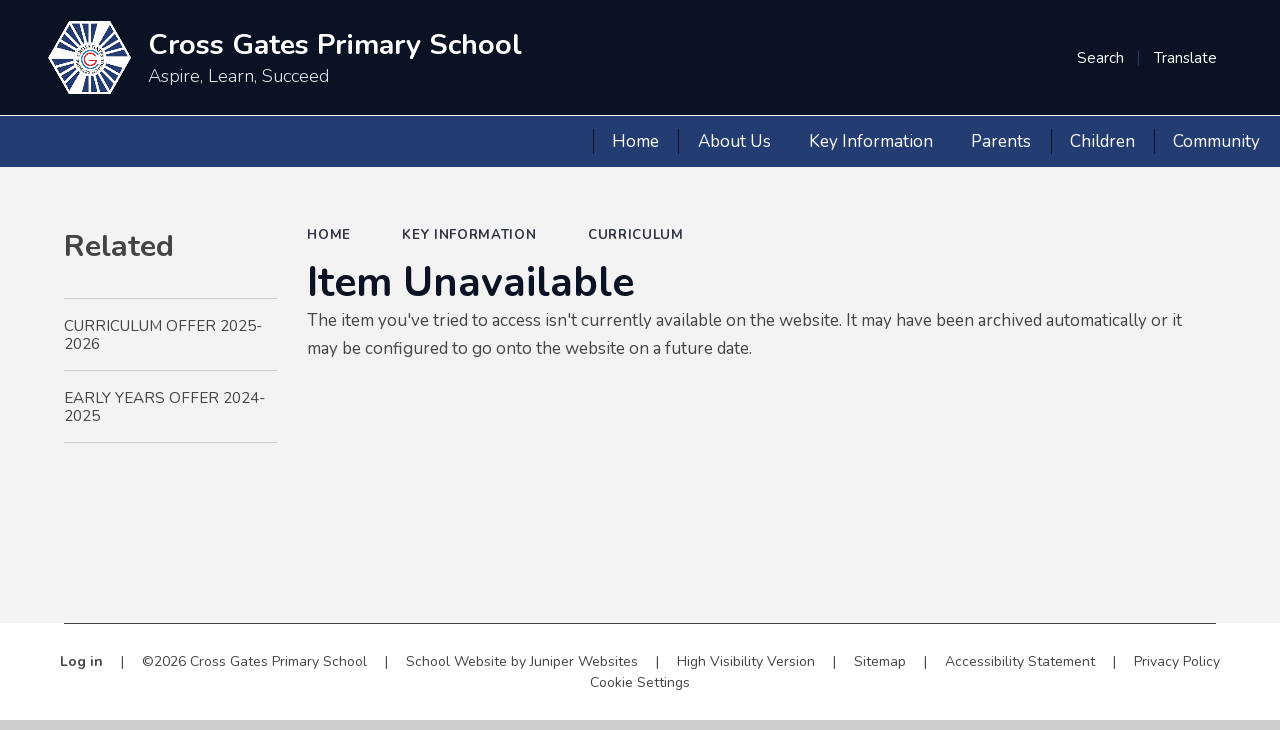

--- FILE ---
content_type: text/html
request_url: https://www.crossgatesprimary.co.uk/science-11/
body_size: 41505
content:

<!DOCTYPE html>
<!--[if IE 7]><html class="no-ios no-js lte-ie9 lte-ie8 lte-ie7" lang="en" xml:lang="en"><![endif]-->
<!--[if IE 8]><html class="no-ios no-js lte-ie9 lte-ie8"  lang="en" xml:lang="en"><![endif]-->
<!--[if IE 9]><html class="no-ios no-js lte-ie9"  lang="en" xml:lang="en"><![endif]-->
<!--[if !IE]><!--> <html class="no-ios no-js"  lang="en" xml:lang="en"><!--<![endif]-->
	<head>
		<meta http-equiv="X-UA-Compatible" content="IE=edge" />
		<meta http-equiv="content-type" content="text/html; charset=utf-8"/>
		
		<link rel="canonical" href="https://www.crossgatesprimary.co.uk/science-11">
		<script>window.FontAwesomeConfig = {showMissingIcons: false};</script><link rel="stylesheet" media="screen" href="https://cdn.juniperwebsites.co.uk/_includes/font-awesome/5.7.1/css/fa-web-font.css?cache=v4.6.56.3">
<script defer src="https://cdn.juniperwebsites.co.uk/_includes/font-awesome/5.7.1/js/fontawesome-all.min.js?cache=v4.6.56.3"></script>
<script defer src="https://cdn.juniperwebsites.co.uk/_includes/font-awesome/5.7.1/js/fa-v4-shims.min.js?cache=v4.6.56.3"></script>

		<title>Cross Gates Primary School - Item Unavailable</title>
		
		<style type="text/css">
			:root {
				
				--col-pri: rgb(34, 34, 34);
				
				--col-sec: rgb(136, 136, 136);
				
			}
		</style>
		
<!--[if IE]>
<script>
console = {log:function(){return;}};
</script>
<![endif]-->

<script>
	var boolItemEditDisabled;
	var boolLanguageMode, boolLanguageEditOriginal;
	var boolViewingConnect;
	var boolConnectDashboard;
	var displayRegions = [];
	var intNewFileCount = 0;
	strItemType = "page";
	strSubItemType = "page";

	var featureSupport = {
		tagging: false,
		eventTagging: false
	};
	var boolLoggedIn = false;
boolAdminMode = false;
	var boolSuperUser = false;
strCookieBarStyle = 'bar';
	intParentPageID = "239";
	intCurrentItemID = 241;
	var intCurrentCatID = "";
boolIsHomePage = false;
	boolItemEditDisabled = true;
	boolLanguageEditOriginal=true;
	strCurrentLanguage='en-gb';	strFileAttachmentsUploadLocation = 'bottom';	boolViewingConnect = false;	boolConnectDashboard = false;	var objEditorComponentList = {};

</script>

<script src="https://cdn.juniperwebsites.co.uk/admin/_includes/js/mutation_events.min.js?cache=v4.6.56.3"></script>
<script src="https://cdn.juniperwebsites.co.uk/admin/_includes/js/jquery/jquery.js?cache=v4.6.56.3"></script>
<script src="https://cdn.juniperwebsites.co.uk/admin/_includes/js/jquery/jquery.prefilter.js?cache=v4.6.56.3"></script>
<script src="https://cdn.juniperwebsites.co.uk/admin/_includes/js/jquery/jquery.query.js?cache=v4.6.56.3"></script>
<script src="https://cdn.juniperwebsites.co.uk/admin/_includes/js/jquery/js.cookie.js?cache=v4.6.56.3"></script>
<script src="/_includes/editor/template-javascript.asp?cache=260112"></script>
<script src="/admin/_includes/js/functions/minified/functions.login.new.asp?cache=260112"></script>

  <script>

  </script>
<link rel="stylesheet" media="screen" href="https://cdn.juniperwebsites.co.uk/admin/ps-migration/build_assets/css/contentstyle.css?cache=v4.6.56.3">
<link href="https://www.crossgatesprimary.co.uk/feeds/pages.asp?pid=241&lang=en" rel="alternate" type="application/rss+xml" title="Cross Gates Primary School - Science - Page Updates"><link href="https://www.crossgatesprimary.co.uk/feeds/comments.asp?title=Science&amp;item=page&amp;pid=241" rel="alternate" type="application/rss+xml" title="Cross Gates Primary School - Science - Page Comments"><link rel="stylesheet" media="screen" href="/_site/css/main.css?cache=sdfsdf">
<link rel="stylesheet" media="screen" href="/_site/css/content.css?cache=sdfsdf">


	<meta name="mobile-web-app-capable" content="yes">
	<meta name="apple-mobile-web-app-capable" content="yes">
	<meta name="viewport" content="width=device-width, initial-scale=1, minimum-scale=1, maximum-scale=1">
	<link rel="author" href="/humans.txt">
	<link rel="icon" href="/_site/data/files/images/logos/3C501BED9F4C6B97F8E1DC9061CC5180.png">
	<link rel="apple-touch-icon" href="/_site/data/files/images/logos/3C501BED9F4C6B97F8E1DC9061CC5180.png">
	<link rel="preconnect" href="https://fonts.googleapis.com">
	<link rel="preconnect" href="https://fonts.gstatic.com" crossorigin>
	<link href="https://fonts.googleapis.com/css2?family=Nunito:ital,wght@0,300;0,400;0,700;1,400;1,700&display=swap" rel="stylesheet"> 
	<link rel="stylesheet" href="/_site/css/print.css" type="text/css" media="print">

	<script>
	var html = document.querySelector('html'), strMobClass = 'no-mobile'
	html.classList.remove('no-ios')
	navigator.userAgent.match(/(Android|webOS|iPhone|iPad|Windows Phone)/g) && (strMobClass = 'mobile')
	html.classList.add( strMobClass )

	var strDefaultThumbnail = "/_site/data/files/images/logos/3C501BED9F4C6B97F8E1DC9061CC5180.png";
	</script>

	<style rel="stylesheet" type="text/css">
	:root {
		--pri: hsl(221, 53%, 29%);
		--sec: hsl(221, 53%, calc(29% - 20%));
		--ter: #ffffff;
	}
	</style><link rel="stylesheet" media="screen" href="https://cdn.juniperwebsites.co.uk/_includes/css/content-blocks.css?cache=v4.6.56.3">
<link rel="stylesheet" media="screen" href="/_includes/css/cookie-colour.asp?cache=260112">
<link rel="stylesheet" media="screen" href="https://cdn.juniperwebsites.co.uk/_includes/css/cookies.css?cache=v4.6.56.3">
<link rel="stylesheet" media="screen" href="https://cdn.juniperwebsites.co.uk/_includes/css/cookies.advanced.css?cache=v4.6.56.3">
<link rel="stylesheet" media="screen" href="https://cdn.juniperwebsites.co.uk/_includes/css/overlord.css?cache=v4.6.56.3">
<link rel="stylesheet" media="screen" href="https://cdn.juniperwebsites.co.uk/_includes/css/templates.css?cache=v4.6.56.3">
<link rel="stylesheet" media="screen" href="/_site/css/attachments.css?cache=260112">
<link rel="stylesheet" media="screen" href="/_site/css/templates.css?cache=260112">
<style>#print_me { display: none;}</style><script src="https://cdn.juniperwebsites.co.uk/admin/_includes/js/modernizr.js?cache=v4.6.56.3"></script>

        <meta property="og:site_name" content="Cross Gates Primary School" />
        <meta property="og:title" content="Item Unavailable" />
        <meta property="og:image" content="https://www.crossgatesprimary.co.uk/_site/images/design/thumbnail.jpg" />
        <meta property="og:type" content="website" />
        <meta property="twitter:card" content="summary" />
</head>


    <body>


<div id="print_me"></div>
<svg style="visibility: hidden; position: absolute;"><defs><symbol id="icon_plus" viewBox="0 0 16 16"><path d="M7 16V9H0V7h7V0h2v7h7v2H9v7Z"/></symbol></defs></svg><div class="mason mason--inner mason--type_page mason--customtype_default mason--noadmin mason--nosecure mason--layout--default">

	<section class="access">
		<a class="access__anchor" name="header"></a>
		<a class="access__link" href="#main">Skip to content &darr;</a>
	</section>

	

	<header class="header parent" id="header">

		<div class="header__main parent block-d center">
			<div class="upperbar parent block-d col-ter">
				
				<button class="upperbar__btn parent w700" data-toggle=".mason--menu" aria-label="Toggle mobile menu">
					<i class="fas fa-bars"></i>
					<span>Menu</span>
				</button>
				

				<div class="upperbar__toggles">
					<div class="upperbar__toggles__item searchbar">
						<button class="upperbar__toggles__item__btn searchbar__btn" data-toggle=".mason--searchbar" data-remove=".mason--translate" aria-label="Toggle search bar" aria-expanded="false" aria-controls="mainSiteSeatch">
							<i class="far fa-search"></i>
							<span>Search</span>
						</button>
						<div class="upperbar__toggles__item__main searchbar__main" id="mainSiteSeatch">
							<form method="post" action="/search/default.asp?pid=0">
								<input class="searchbar__main__input" type="text" name="searchValue" value="" title="Search the website" placeholder="Search site" />
								<button class="searchbar__main__submit" type="submit" name="Search" value="Search" aria-label="Submit search query">
									<i class="far fa-search"></i>
								</button>
							</form>
						</div>
					</div>
					<div class="upperbar__toggles__item translate">
						<button class="upperbar__toggles__item__btn translate__btn" aria-label="Toggle translation tool" data-toggle=".mason--translate" data-remove=".mason--searchbar" aria-expanded="false" aria-controls="mainSiteTranslate">
							<i class="far fa-globe-africa"></i>
							<span>Translate</span>
						</button>
						<div class="upperbar__toggles__item__main translate__main" id="mainSiteTranslate">
							<div class="translate__container" id="g_translate"></div><script src="//translate.google.com/translate_a/element.js?cb=googleTranslate"></script><script>function googleTranslate() {new google.translate.TranslateElement({pageLanguage: 'en',layout: google.translate.TranslateElement}, 'g_translate');}</script>
						</div>
					</div>
				</div>
			</div>

			
			<a class="header__main__logo" href="/">
			
				<img src="/_site/data/files/images/logos/3C501BED9F4C6B97F8E1DC9061CC5180.png" alt="Logo">
				
				<div>
					<h1 class="fs31">Cross Gates Primary School</h1>
					<p id="header__main__logo__motto">Aspire, Learn, Succeed</p>
				</div>
			
			</a>
			
			<div class="header__contact parent">
				<button class="header__contact__btn fs18 w700" aria-label="Toggle contact details">Get In Touch</button>
				<div class="header__contact__main parent block-l">
					<div class="ms-center">
						<ul class="contact list"><li><p><strong>Cross Gates Primary School</strong></p><p>Cross Gates Primary School&#x0D;
Poole Crescent&#x0D;
Leeds&#x0D;
LS15 7NB</p></li><li><p><strong>Telephone:</strong></p><p><a title="Call us" href="tel:01132645763">01132645763</a></p></li><li><p><strong>Email:</strong></p><p><a title="Email us" href="mailto:admin@crossgatesprimary.co.uk">admin@crossgatesprimary.co.uk</a></p></li></ul>
					</div>
				</div>
			</div>
			
			
		</div>

		<section class="menu menu--mob-l parent block-d">
			<span class="menu__bg"></span>
			<div class="menu__main">
				<nav class="menu__bar ms-center">
					<div class="menu__bar__header center">
						<p class="fs20"><strong>Website Menu</strong></p>
						<button class="menu__bar__header__btn" data-remove=".mason--menu" aria-label="Close mobile menu">
							<i class="fal fa-times"></i>
						</button>
					</div>
					<ul><li class="menu__bar__item menu__bar__item--page_1 menu__bar__item--subitems"><a class="a_block" id="menu__page_1" href="/"><span>Home</span></a><button class="menu__bar__item__button" data-tab=".menu__bar__item--page_1--expand" aria-label="Toggle the menu in this section"><i class="menu__bar__item__button__icon fa fa-angle-down"></i></button><ul class="menu__bar__item__sub"><li class="menu__bar__item menu__bar__item--url_1"><a class="a_block" id="menu__url_1" href="/calendar/?calid=3,1,2,4,5&amp;pid=1&amp;viewid=1"><span>Whole School Calendar</span></a><button class="menu__bar__item__button" data-tab=".menu__bar__item--url_1--expand" aria-label="Toggle the menu in this section"><i class="menu__bar__item__button__icon fa fa-angle-down"></i></button></li></ul></li><li class="menu__bar__item menu__bar__item--page_12 menu__bar__item--subitems"><a class="a_block" id="menu__page_12" href="/topic/about-us"><span>About Us</span></a><button class="menu__bar__item__button" data-tab=".menu__bar__item--page_12--expand" aria-label="Toggle the menu in this section"><i class="menu__bar__item__button__icon fa fa-angle-down"></i></button><ul class="menu__bar__item__sub"><li class="menu__bar__item menu__bar__item--page_13"><a class="a_block" id="menu__page_13" href="/welcome-from-the-headteacher"><span>Welcome from the Interim Headteacher</span></a><button class="menu__bar__item__button" data-tab=".menu__bar__item--page_13--expand" aria-label="Toggle the menu in this section"><i class="menu__bar__item__button__icon fa fa-angle-down"></i></button></li><li class="menu__bar__item menu__bar__item--page_14"><a class="a_block" id="menu__page_14" href="/whos-who"><span>Meet The Team</span></a><button class="menu__bar__item__button" data-tab=".menu__bar__item--page_14--expand" aria-label="Toggle the menu in this section"><i class="menu__bar__item__button__icon fa fa-angle-down"></i></button></li><li class="menu__bar__item menu__bar__item--page_15"><a class="a_block" id="menu__page_15" href="/vacancies"><span>Vacancies</span></a><button class="menu__bar__item__button" data-tab=".menu__bar__item--page_15--expand" aria-label="Toggle the menu in this section"><i class="menu__bar__item__button__icon fa fa-angle-down"></i></button></li><li class="menu__bar__item menu__bar__item--page_16"><a class="a_block" id="menu__page_16" href="/gallery-photos"><span>School Events</span></a><button class="menu__bar__item__button" data-tab=".menu__bar__item--page_16--expand" aria-label="Toggle the menu in this section"><i class="menu__bar__item__button__icon fa fa-angle-down"></i></button></li><li class="menu__bar__item menu__bar__item--page_17"><a class="a_block" id="menu__page_17" href="/contact-details"><span>Contact Details</span></a><button class="menu__bar__item__button" data-tab=".menu__bar__item--page_17--expand" aria-label="Toggle the menu in this section"><i class="menu__bar__item__button__icon fa fa-angle-down"></i></button></li><li class="menu__bar__item menu__bar__item--page_18"><a class="a_block" id="menu__page_18" href="/7rs-1"><span>7Rs</span></a><button class="menu__bar__item__button" data-tab=".menu__bar__item--page_18--expand" aria-label="Toggle the menu in this section"><i class="menu__bar__item__button__icon fa fa-angle-down"></i></button></li></ul></li><li class="menu__bar__item menu__bar__item--page_234 menu__bar__item--subitems menu__bar__item--selected"><a class="a_block" id="menu__page_234" href="/topic/key-information"><span>Key Information</span></a><button class="menu__bar__item__button" data-tab=".menu__bar__item--page_234--expand" aria-label="Toggle the menu in this section"><i class="menu__bar__item__button__icon fa fa-angle-down"></i></button><ul class="menu__bar__item__sub"><li class="menu__bar__item menu__bar__item--page_235"><a class="a_block" id="menu__page_235" href="/admissions"><span>Admissions</span></a><button class="menu__bar__item__button" data-tab=".menu__bar__item--page_235--expand" aria-label="Toggle the menu in this section"><i class="menu__bar__item__button__icon fa fa-angle-down"></i></button></li><li class="menu__bar__item menu__bar__item--page_236"><a class="a_block" id="menu__page_236" href="/british-values-smsc"><span>British Values &amp; SMSC</span></a><button class="menu__bar__item__button" data-tab=".menu__bar__item--page_236--expand" aria-label="Toggle the menu in this section"><i class="menu__bar__item__button__icon fa fa-angle-down"></i></button></li><li class="menu__bar__item menu__bar__item--page_238"><a class="a_block" id="menu__page_238" href="/cross-gates-primary-school-calendar-2024-2025"><span>Cross Gates Primary School Calendar 2025-2026</span></a><button class="menu__bar__item__button" data-tab=".menu__bar__item--page_238--expand" aria-label="Toggle the menu in this section"><i class="menu__bar__item__button__icon fa fa-angle-down"></i></button></li><li class="menu__bar__item menu__bar__item--page_239 menu__bar__item--selected"><a class="a_block" id="menu__page_239" href="/curriculum"><span>Curriculum</span></a><button class="menu__bar__item__button" data-tab=".menu__bar__item--page_239--expand" aria-label="Toggle the menu in this section"><i class="menu__bar__item__button__icon fa fa-angle-down"></i></button></li><li class="menu__bar__item menu__bar__item--page_244"><a class="a_block" id="menu__page_244" href="/ofsted"><span>Ofsted</span></a><button class="menu__bar__item__button" data-tab=".menu__bar__item--page_244--expand" aria-label="Toggle the menu in this section"><i class="menu__bar__item__button__icon fa fa-angle-down"></i></button></li><li class="menu__bar__item menu__bar__item--page_245"><a class="a_block" id="menu__page_245" href="/our-vision-and-values"><span>Our Vision and Values</span></a><button class="menu__bar__item__button" data-tab=".menu__bar__item--page_245--expand" aria-label="Toggle the menu in this section"><i class="menu__bar__item__button__icon fa fa-angle-down"></i></button></li><li class="menu__bar__item menu__bar__item--page_246"><a class="a_block" id="menu__page_246" href="/pe-and-sport-premium"><span>PE and Sport Premium</span></a><button class="menu__bar__item__button" data-tab=".menu__bar__item--page_246--expand" aria-label="Toggle the menu in this section"><i class="menu__bar__item__button__icon fa fa-angle-down"></i></button></li><li class="menu__bar__item menu__bar__item--page_247"><a class="a_block" id="menu__page_247" href="/performance-data"><span>Performance Data</span></a><button class="menu__bar__item__button" data-tab=".menu__bar__item--page_247--expand" aria-label="Toggle the menu in this section"><i class="menu__bar__item__button__icon fa fa-angle-down"></i></button></li><li class="menu__bar__item menu__bar__item--page_248"><a class="a_block" id="menu__page_248" href="/policies"><span>Policies</span></a><button class="menu__bar__item__button" data-tab=".menu__bar__item--page_248--expand" aria-label="Toggle the menu in this section"><i class="menu__bar__item__button__icon fa fa-angle-down"></i></button></li><li class="menu__bar__item menu__bar__item--page_249"><a class="a_block" id="menu__page_249" href="/pupil-premium"><span>Pupil Premium</span></a><button class="menu__bar__item__button" data-tab=".menu__bar__item--page_249--expand" aria-label="Toggle the menu in this section"><i class="menu__bar__item__button__icon fa fa-angle-down"></i></button></li><li class="menu__bar__item menu__bar__item--page_250"><a class="a_block" id="menu__page_250" href="/send"><span>SEND</span></a><button class="menu__bar__item__button" data-tab=".menu__bar__item--page_250--expand" aria-label="Toggle the menu in this section"><i class="menu__bar__item__button__icon fa fa-angle-down"></i></button></li></ul></li><li class="menu__bar__item menu__bar__item--page_251 menu__bar__item--subitems"><a class="a_block" id="menu__page_251" href="/topic/parents"><span>Parents</span></a><button class="menu__bar__item__button" data-tab=".menu__bar__item--page_251--expand" aria-label="Toggle the menu in this section"><i class="menu__bar__item__button__icon fa fa-angle-down"></i></button><ul class="menu__bar__item__sub"><li class="menu__bar__item menu__bar__item--page_252"><a class="a_block" id="menu__page_252" href="/2-year-old-nursery-first-steps"><span>2 Year Old Nursery- First Steps</span></a><button class="menu__bar__item__button" data-tab=".menu__bar__item--page_252--expand" aria-label="Toggle the menu in this section"><i class="menu__bar__item__button__icon fa fa-angle-down"></i></button></li><li class="menu__bar__item menu__bar__item--page_253"><a class="a_block" id="menu__page_253" href="/attendance"><span>Attendance</span></a><button class="menu__bar__item__button" data-tab=".menu__bar__item--page_253--expand" aria-label="Toggle the menu in this section"><i class="menu__bar__item__button__icon fa fa-angle-down"></i></button></li><li class="menu__bar__item menu__bar__item--page_254"><a class="a_block" id="menu__page_254" href="/the-lodge-wrap-around-care"><span>The Lodge (Wrap around care)</span></a><button class="menu__bar__item__button" data-tab=".menu__bar__item--page_254--expand" aria-label="Toggle the menu in this section"><i class="menu__bar__item__button__icon fa fa-angle-down"></i></button></li><li class="menu__bar__item menu__bar__item--page_255"><a class="a_block" id="menu__page_255" href="/early-reading-phonics"><span>Early Reading &amp; Phonics</span></a><button class="menu__bar__item__button" data-tab=".menu__bar__item--page_255--expand" aria-label="Toggle the menu in this section"><i class="menu__bar__item__button__icon fa fa-angle-down"></i></button></li><li class="menu__bar__item menu__bar__item--page_257"><a class="a_block" id="menu__page_257" href="/early-years-foundation-stage"><span>Early Years Foundation Stage</span></a><button class="menu__bar__item__button" data-tab=".menu__bar__item--page_257--expand" aria-label="Toggle the menu in this section"><i class="menu__bar__item__button__icon fa fa-angle-down"></i></button></li><li class="menu__bar__item menu__bar__item--page_258"><a class="a_block" id="menu__page_258" href="/gdpr-protecting-your-data"><span>GDPR Protecting your Data</span></a><button class="menu__bar__item__button" data-tab=".menu__bar__item--page_258--expand" aria-label="Toggle the menu in this section"><i class="menu__bar__item__button__icon fa fa-angle-down"></i></button></li><li class="menu__bar__item menu__bar__item--page_259"><a class="a_block" id="menu__page_259" href="/lunch-menu-and-information"><span>Lunch Menu and Information</span></a><button class="menu__bar__item__button" data-tab=".menu__bar__item--page_259--expand" aria-label="Toggle the menu in this section"><i class="menu__bar__item__button__icon fa fa-angle-down"></i></button></li><li class="menu__bar__item menu__bar__item--page_260"><a class="a_block" id="menu__page_260" href="/opening-times"><span>Opening Times</span></a><button class="menu__bar__item__button" data-tab=".menu__bar__item--page_260--expand" aria-label="Toggle the menu in this section"><i class="menu__bar__item__button__icon fa fa-angle-down"></i></button></li><li class="menu__bar__item menu__bar__item--page_261"><a class="a_block" id="menu__page_261" href="/reach-more-parents"><span>Reach More Parents</span></a><button class="menu__bar__item__button" data-tab=".menu__bar__item--page_261--expand" aria-label="Toggle the menu in this section"><i class="menu__bar__item__button__icon fa fa-angle-down"></i></button></li><li class="menu__bar__item menu__bar__item--page_262"><a class="a_block" id="menu__page_262" href="/safeguarding-and-child-protection"><span>Safeguarding and Child Protection</span></a><button class="menu__bar__item__button" data-tab=".menu__bar__item--page_262--expand" aria-label="Toggle the menu in this section"><i class="menu__bar__item__button__icon fa fa-angle-down"></i></button></li><li class="menu__bar__item menu__bar__item--page_263"><a class="a_block" id="menu__page_263" href="/uniform-information"><span>Uniform Information</span></a><button class="menu__bar__item__button" data-tab=".menu__bar__item--page_263--expand" aria-label="Toggle the menu in this section"><i class="menu__bar__item__button__icon fa fa-angle-down"></i></button></li><li class="menu__bar__item menu__bar__item--page_264"><a class="a_block" id="menu__page_264" href="/virtual-library"><span>Virtual Library</span></a><button class="menu__bar__item__button" data-tab=".menu__bar__item--page_264--expand" aria-label="Toggle the menu in this section"><i class="menu__bar__item__button__icon fa fa-angle-down"></i></button></li></ul></li><li class="menu__bar__item menu__bar__item--page_19 menu__bar__item--subitems"><a class="a_block" id="menu__page_19" href="/topic/children"><span>Children</span></a><button class="menu__bar__item__button" data-tab=".menu__bar__item--page_19--expand" aria-label="Toggle the menu in this section"><i class="menu__bar__item__button__icon fa fa-angle-down"></i></button><ul class="menu__bar__item__sub"><li class="menu__bar__item menu__bar__item--page_20"><a class="a_block" id="menu__page_20" href="/class-pages-1"><span>Class Pages</span></a><button class="menu__bar__item__button" data-tab=".menu__bar__item--page_20--expand" aria-label="Toggle the menu in this section"><i class="menu__bar__item__button__icon fa fa-angle-down"></i></button></li><li class="menu__bar__item menu__bar__item--page_212"><a class="a_block" id="menu__page_212" href="/eco-warrior-council"><span>ECO Warrior Council</span></a><button class="menu__bar__item__button" data-tab=".menu__bar__item--page_212--expand" aria-label="Toggle the menu in this section"><i class="menu__bar__item__button__icon fa fa-angle-down"></i></button></li><li class="menu__bar__item menu__bar__item--page_213"><a class="a_block" id="menu__page_213" href="/esafety"><span>Online Safety</span></a><button class="menu__bar__item__button" data-tab=".menu__bar__item--page_213--expand" aria-label="Toggle the menu in this section"><i class="menu__bar__item__button__icon fa fa-angle-down"></i></button></li><li class="menu__bar__item menu__bar__item--page_214"><a class="a_block" id="menu__page_214" href="/extra-curricular-clubs"><span>Extra Curricular Clubs</span></a><button class="menu__bar__item__button" data-tab=".menu__bar__item--page_214--expand" aria-label="Toggle the menu in this section"><i class="menu__bar__item__button__icon fa fa-angle-down"></i></button></li><li class="menu__bar__item menu__bar__item--page_215"><a class="a_block" id="menu__page_215" href="/school-council"><span>School Council</span></a><button class="menu__bar__item__button" data-tab=".menu__bar__item--page_215--expand" aria-label="Toggle the menu in this section"><i class="menu__bar__item__button__icon fa fa-angle-down"></i></button></li><li class="menu__bar__item menu__bar__item--page_216"><a class="a_block" id="menu__page_216" href="/singing-at-cross-gates"><span>Singing at Cross Gates</span></a><button class="menu__bar__item__button" data-tab=".menu__bar__item--page_216--expand" aria-label="Toggle the menu in this section"><i class="menu__bar__item__button__icon fa fa-angle-down"></i></button></li><li class="menu__bar__item menu__bar__item--page_217"><a class="a_block" id="menu__page_217" href="/world-book-day-celebrations"><span>World Book Day Celebrations</span></a><button class="menu__bar__item__button" data-tab=".menu__bar__item--page_217--expand" aria-label="Toggle the menu in this section"><i class="menu__bar__item__button__icon fa fa-angle-down"></i></button></li></ul></li><li class="menu__bar__item menu__bar__item--page_218 menu__bar__item--subitems"><a class="a_block" id="menu__page_218" href="/topic/community"><span>Community</span></a><button class="menu__bar__item__button" data-tab=".menu__bar__item--page_218--expand" aria-label="Toggle the menu in this section"><i class="menu__bar__item__button__icon fa fa-angle-down"></i></button><ul class="menu__bar__item__sub"><li class="menu__bar__item menu__bar__item--page_221"><a class="a_block" id="menu__page_221" href="/governors-1"><span>Governors</span></a><button class="menu__bar__item__button" data-tab=".menu__bar__item--page_221--expand" aria-label="Toggle the menu in this section"><i class="menu__bar__item__button__icon fa fa-angle-down"></i></button></li><li class="menu__bar__item menu__bar__item--page_220"><a class="a_block" id="menu__page_220" href="/friends-of-cross-gates-fox"><span>Friends of Cross Gates (FOX)</span></a><button class="menu__bar__item__button" data-tab=".menu__bar__item--page_220--expand" aria-label="Toggle the menu in this section"><i class="menu__bar__item__button__icon fa fa-angle-down"></i></button></li><li class="menu__bar__item menu__bar__item--page_350"><a class="a_block" id="menu__page_350" href="/page/?title=%26%238203%3BThe+Nest+%26%238203%3B&amp;pid=350"><span>&#8203;The Nest &#8203;</span></a><button class="menu__bar__item__button" data-tab=".menu__bar__item--page_350--expand" aria-label="Toggle the menu in this section"><i class="menu__bar__item__button__icon fa fa-angle-down"></i></button></li><li class="menu__bar__item menu__bar__item--page_231"><a class="a_block" id="menu__page_231" href="/leeds-east-primary-partnership"><span>Leeds East Primary Partnership</span></a><button class="menu__bar__item__button" data-tab=".menu__bar__item--page_231--expand" aria-label="Toggle the menu in this section"><i class="menu__bar__item__button__icon fa fa-angle-down"></i></button></li><li class="menu__bar__item menu__bar__item--page_349"><a class="a_block" id="menu__page_349" href="/page/?title=Leeds+Learning+Alliance&amp;pid=349"><span>Leeds Learning Alliance</span></a><button class="menu__bar__item__button" data-tab=".menu__bar__item--page_349--expand" aria-label="Toggle the menu in this section"><i class="menu__bar__item__button__icon fa fa-angle-down"></i></button></li><li class="menu__bar__item menu__bar__item--page_219"><a class="a_block" id="menu__page_219" href="/exceed-teaching-school-hub"><span>EXCEED Teaching School Hub</span></a><button class="menu__bar__item__button" data-tab=".menu__bar__item--page_219--expand" aria-label="Toggle the menu in this section"><i class="menu__bar__item__button__icon fa fa-angle-down"></i></button></li><li class="menu__bar__item menu__bar__item--page_233"><a class="a_block" id="menu__page_233" href="/useful-links-1"><span>Useful Links</span></a><button class="menu__bar__item__button" data-tab=".menu__bar__item--page_233--expand" aria-label="Toggle the menu in this section"><i class="menu__bar__item__button__icon fa fa-angle-down"></i></button></li></ul></li></ul>
				</nav>
			</div>
		</section>
	</header>

	
		<main class="main parent block-l" id="main">
			<div class="main__center ms-center">

				<div class="content content--page">
					<a class="content__anchor" name="content"></a>
					<ul class="content__path"><li class="content__path__item content__path__item--page_1"><span class="content__path__item__sep"><i class="fas fa-arrow-right"></i></span><a class="content__path__item__link" id="path__page_1" href="/">Home</a></li><li class="content__path__item content__path__item--page_234 content__path__item--selected"><span class="content__path__item__sep"><i class="fas fa-arrow-right"></i></span><a class="content__path__item__link" id="path__page_234" href="/topic/key-information">Key Information</a></li><li class="content__path__item content__path__item--page_239 content__path__item--selected"><span class="content__path__item__sep"><i class="fas fa-arrow-right"></i></span><a class="content__path__item__link" id="path__page_239" href="/curriculum">Curriculum</a></li></ul><h1 class="content__title" id="itemTitle">Item Unavailable</h1>
					<div class="content__region" >The item you've tried to access isn't currently available on the website. It may have been archived automatically or it may be configured to go onto the website on a future date.				</div>
				
			</div>

			
				<aside class="sidebar">
					<nav class="subnav parent">
						<a class="subnav__anchor" name="subnav"></a>
						<header class="subnav__header parent">
							<h3 class="subnav__header__title fs32 col-scc">Related</h3>
						</header>
						<div class="subnav__main parent">
							<ul class="subnav__list"><li class="subnav__list__item subnav__list__item--page_240"><a class="a_block" id="subnav__page_240" href="/curriculum-offer-2024-2025"><span>CURRICULUM OFFER 2025-2026</span></a></li><li class="subnav__list__item subnav__list__item--page_243"><a class="a_block" id="subnav__page_243" href="/early-years-offer-2024-2025"><span>EARLY YEARS OFFER 2024-2025</span></a></li></ul>
						</div>
					</nav>
				</aside>
			
		</div>

	</main>
	

	<footer class="footer parent block-l center">
		
		<div class="footer__legal parent">
			<p>
				<span><a class="footer__legal__admin" href="/admin"><strong>Log in</strong></a> <span class="footer__sep">|</span></span>
				<span>&copy;2026 Cross Gates Primary School <span class="footer__sep">|</span></span>
				<span>School Website by <a rel="nofollow" target="_blank" href="https://junipereducation.org/school-websites/"> Juniper Websites</a> <span class="footer__sep">|</span></span>
				<span><a href="https://www.crossgatesprimary.co.uk/accessibility.asp?level=high-vis&amp;item=page_241" title="This link will display the current page in high visibility mode, suitable for screen reader software">High Visibility Version</a> <span class="footer__sep">|</span></span>
				<span><a href="/sitemap/?pid=0">Sitemap</a> <span class="footer__sep">|</span></span>
				<span><a href="https://www.crossgatesprimary.co.uk/accessibility-statement/">Accessibility Statement</a> <span class="footer__sep">|</span></span>
				<span><a href="/privacy-cookies/">Privacy Policy</a></span>
				<span><a href="#" id="cookie_settings" role="button" title="Cookie Settings" aria-label="Cookie Settings">Cookie Settings</a>
<script>
	$(document).ready(function() {
		$('#cookie_settings').on('click', function(event) { 
			event.preventDefault();
			$('.cookie_information__icon').trigger('click');
		});
	}); 
</script></span>
			</p>
		</div>
	</footer>

	<a class="scrollup f_ucase" href="#header">
		<i class="far fa-angle-up"></i>
		<span>Top</span>
	</a>


</div>
<script src="/_site/js/modernizr-custom.min.js?cache=sdfsdf"></script>
<script src="/_site/js/ecocycle.v2.min.js?cache=sdfsdf"></script>
<script src="/_site/js/scripts.min.js?cache=sdfsdf"></script>

	<script>
	(function() {
		
			noAdmin();
		
	})();
	</script>
<script src="https://cdn.juniperwebsites.co.uk/admin/_includes/js/functions/minified/functions.dialog.js?cache=v4.6.56.3"></script>
<div class="cookie_information cookie_information--bar cookie_information--bottom cookie_information--left cookie_information--active"> <div class="cookie_information__icon_container "> <div class="cookie_information__icon " role="button" title="Cookie Settings" aria-label="Toggle Cookie Settings"><i class="fa fa-exclamation" aria-hidden="true"></i></div> <div class="cookie_information__hex "></div> </div> <div class="cookie_information__inner"> <div class="cookie_information__hex cookie_information__hex--large"></div> <div class="cookie_information__info"> <p class="cookie_information_heading">Cookie Policy</p> <article>This site uses cookies to store information on your computer. <a href="/privacy-cookies" title="See cookie policy">Click here for more information</a><div class="cookie_information__buttons"><button class="cookie_information__button " data-type="allow" title="Allow" aria-label="Allow">Allow</button><button class="cookie_information__button " data-type="settings" title="Cookie Settings" aria-label="Cookie Settings">Cookie Settings</button></div></article> </div> <button class="cookie_information__close" title="Close" aria-label="Close"> <i class="fa fa-times" aria-hidden="true"></i> </button> </div></div>

<script>
    var strDialogTitle = 'Cookie Settings',
        strDialogSaveButton = 'Save',
        strDialogRevokeButton = 'Revoke';

    $(document).ready(function(){
        $('.cookie_information__icon, .cookie_information__close').on('click', function() {
            $('.cookie_information').toggleClass('cookie_information--active');
        });

        if ($.cookie.allowed()) {
            $('.cookie_information__icon_container').addClass('cookie_information__icon_container--hidden');
            $('.cookie_information').removeClass('cookie_information--active');
        }

        $(document).on('click', '.cookie_information__button', function() {
            var strType = $(this).data('type');
            if (strType === 'settings') {
                openCookieSettings();
            } else {
                saveCookiePreferences(strType, '');
            }
        });
        if (!$('.cookie_ui').length) {
            $('body').append($('<div>', {
                class: 'cookie_ui'
            }));
        }

        var openCookieSettings = function() {
            $('body').e4eDialog({
                diagTitle: strDialogTitle,
                contentClass: 'clublist--add',
                width: '500px',
                height: '90%',
                source: '/privacy-cookies/cookie-popup.asp',
                bind: false,
                appendTo: '.cookie_ui',
                buttons: [{
                    id: 'primary',
                    label: strDialogSaveButton,
                    fn: function() {
                        var arrAllowedItems = [];
                        var strType = 'allow';
                        arrAllowedItems.push('core');
                        if ($('#cookie--targeting').is(':checked')) arrAllowedItems.push('targeting');
                        if ($('#cookie--functional').is(':checked')) arrAllowedItems.push('functional');
                        if ($('#cookie--performance').is(':checked')) arrAllowedItems.push('performance');
                        if (!arrAllowedItems.length) strType = 'deny';
                        if (!arrAllowedItems.length === 4) arrAllowedItems = 'all';
                        saveCookiePreferences(strType, arrAllowedItems.join(','));
                        this.close();
                    }
                }, {
                    id: 'close',
                    
                    label: strDialogRevokeButton,
                    
                    fn: function() {
                        saveCookiePreferences('deny', '');
                        this.close();
                    }
                }]
            });
        }
        var saveCookiePreferences = function(strType, strCSVAllowedItems) {
            if (!strType) return;
            if (!strCSVAllowedItems) strCSVAllowedItems = 'all';
            $.ajax({
                'url': '/privacy-cookies/json.asp?action=updateUserPreferances',
                data: {
                    preference: strType,
                    allowItems: strCSVAllowedItems === 'all' ? '' : strCSVAllowedItems
                },
                success: function(data) {
                    var arrCSVAllowedItems = strCSVAllowedItems.split(',');
                    if (data) {
                        if ('allow' === strType && (strCSVAllowedItems === 'all' || (strCSVAllowedItems.indexOf('core') > -1 && strCSVAllowedItems.indexOf('targeting') > -1) && strCSVAllowedItems.indexOf('functional') > -1 && strCSVAllowedItems.indexOf('performance') > -1)) {
                            if ($(document).find('.no__cookies').length > 0) {
                                $(document).find('.no__cookies').each(function() {
                                    if ($(this).data('replacement')) {
                                        var replacement = $(this).data('replacement')
                                        $(this).replaceWith(replacement);
                                    } else {
                                        window.location.reload();
                                    }
                                });
                            }
                            $('.cookie_information__icon_container').addClass('cookie_information__icon_container--hidden');
                            $('.cookie_information').removeClass('cookie_information--active');
                            $('.cookie_information__info').find('article').replaceWith(data);
                        } else {
                            $('.cookie_information__info').find('article').replaceWith(data);
                            if(strType === 'dontSave' || strType === 'save') {
                                $('.cookie_information').removeClass('cookie_information--active');
                            } else if(strType === 'deny') {
                                $('.cookie_information').addClass('cookie_information--active');
                            } else {
                                $('.cookie_information').removeClass('cookie_information--active');
                            }
                        }
                    }
                }
            });
        }
    });
</script><script src="/_includes/js/mason.min.js?cache=sdfsdf"></script>
<script>
var loadedJS = {"https://cdn.juniperwebsites.co.uk/_includes/font-awesome/5.7.1/js/fontawesome-all.min.js": true,"https://cdn.juniperwebsites.co.uk/_includes/font-awesome/5.7.1/js/fa-v4-shims.min.js": true,"https://cdn.juniperwebsites.co.uk/admin/_includes/js/mutation_events.min.js": true,"https://cdn.juniperwebsites.co.uk/admin/_includes/js/jquery/jquery.js": true,"https://cdn.juniperwebsites.co.uk/admin/_includes/js/jquery/jquery.prefilter.js": true,"https://cdn.juniperwebsites.co.uk/admin/_includes/js/jquery/jquery.query.js": true,"https://cdn.juniperwebsites.co.uk/admin/_includes/js/jquery/js.cookie.js": true,"/_includes/editor/template-javascript.asp": true,"/admin/_includes/js/functions/minified/functions.login.new.asp": true,"https://cdn.juniperwebsites.co.uk/admin/_includes/js/modernizr.js": true,"/_site/js/modernizr-custom.min.js": true,"/_site/js/ecocycle.v2.min.js": true,"/_site/js/scripts.min.js": true,"https://cdn.juniperwebsites.co.uk/admin/_includes/js/functions/minified/functions.dialog.js": true,"/_includes/js/mason.min.js": true};
var loadedCSS = {"https://cdn.juniperwebsites.co.uk/_includes/font-awesome/5.7.1/css/fa-web-font.css": true,"https://cdn.juniperwebsites.co.uk/admin/ps-migration/build_assets/css/contentstyle.css": true,"/_site/css/main.css": true,"/_site/css/content.css": true,"https://cdn.juniperwebsites.co.uk/_includes/css/content-blocks.css": true,"/_includes/css/cookie-colour.asp": true,"https://cdn.juniperwebsites.co.uk/_includes/css/cookies.css": true,"https://cdn.juniperwebsites.co.uk/_includes/css/cookies.advanced.css": true,"https://cdn.juniperwebsites.co.uk/_includes/css/overlord.css": true,"https://cdn.juniperwebsites.co.uk/_includes/css/templates.css": true,"/_site/css/attachments.css": true,"/_site/css/templates.css": true};
</script>


</body>
</html>

--- FILE ---
content_type: text/css
request_url: https://www.crossgatesprimary.co.uk/_site/css/templates.css?cache=260112
body_size: 15342
content:
.btn:before,blockquote:before{position:absolute;top:0;right:0;bottom:0;left:0}.template:after,.template:before{content:"";display:table}.template:after{clear:both}.template__columns{margin:0 -1em}.template__columns__span{width:100%;float:left;padding:0 1em}.mason--admin .template__columns__span{cursor:text;-webkit-user-select:auto;-moz-user-select:auto;-ms-user-select:auto;user-select:auto;position:relative;border:3px solid #745B99;border-top-width:0px}.mason--admin .template__columns__span:before{content:'Column';position:absolute;top:0;right:0;background:#745B99;text-transform:none;font-size:12px;color:#FFF;padding:6px 10px;line-height:1.5em;z-index:2}.mason--admin .template__columns__span:first-child{border-top-width:3px}.mason--admin .template__columns__span:first-child:before{content:'Column 1'}.mason--admin .template__columns__span:nth-child(2):before{content:'Column 2'}.mason--admin .template__columns__span:nth-child(3):before{content:'Column 3'}@media (min-width:769px){.template__columns__span--1{width:8.33333%}.template__columns__span--2{width:16.66667%}.template__columns__span--3{width:25%}.template__columns__span--4{width:33.33333%}.template__columns__span--5{width:41.66667%}.template__columns__span--6{width:50%}.template__columns__span--7{width:58.33333%}.template__columns__span--8{width:66.66667%}.template__columns__span--9{width:75%}.template__columns__span--10{width:83.33333%}.template__columns__span--11{width:91.66667%}.template__columns__span--12{width:100%}.mason--admin .template__columns__span{border-top-width:3px;border-left-width:0px}.mason--admin .template__columns__span:first-child{border-left-width:3px}}.template--accordion h2.template--accordion__title{padding:.5em 4rem .5em 1.5rem;border:1px solid #505050;margin-bottom:0.25em;font-size:1.125em;position:relative;background:#505050;cursor:pointer;-webkit-user-select:none;-moz-user-select:none;-ms-user-select:none;user-select:none;color:#FFFFFF;-webkit-transition:background 350ms, color 350ms;-o-transition:background 350ms, color 350ms;transition:background 350ms, color 350ms}.template--accordion h2.template--accordion__title:after{content:'';position:absolute;right:1.5rem;top:50%;margin-top:-3px;border-top:6px solid #FFFFFF;border-left:6px solid transparent;border-right:6px solid transparent;-webkit-transform:rotate(0deg);-ms-transform:rotate(0deg);transform:rotate(0deg);-webkit-transition:-webkit-transform 350ms;transition:-webkit-transform 350ms;-o-transition:transform 350ms;transition:transform 350ms;transition:transform 350ms, -webkit-transform 350ms}.template--accordion div.template--accordion__container{display:none;padding:1px 1.5rem;line-height:1.5em;background-color:#f2f2f2}.template--accordion.active>h2.template--accordion__title{background:#434343;color:#f2f2f2}.template--accordion.active>h2.template--accordion__title:after{-webkit-transform:rotate(180deg);-ms-transform:rotate(180deg);transform:rotate(180deg)}.no-js .template--accordion h2.template--accordion__title:after{display:none}.no-js .template--accordion div.template--accordion__container{display:block}.mason--admin .template--accordion div.template--accordion__container,.mason--admin .template--accordion h2.template--accordion__title{cursor:text;-webkit-user-select:auto;-moz-user-select:auto;-ms-user-select:auto;user-select:auto;position:relative;border:3px solid #745B99}.mason--admin .template--accordion div.template--accordion__container:before,.mason--admin .template--accordion h2.template--accordion__title:before{position:absolute;top:0;right:0;background:#745B99;text-transform:none;font-size:12px;color:#FFF;padding:6px 10px;line-height:1.5em;z-index:2}.mason--admin .template--accordion h2.template--accordion__title:before{content:'Accordion Title'}.mason--admin .template--accordion div.template--accordion__container{display:block}.mason--admin .template--accordion div.template--accordion__container:before{content:'Accordion Content'}blockquote p:first-child{font-size:1.5em}.template--accordion h2.template--accordion__title{font-weight:700}.btn{display:inline-block;vertical-align:bottom;color:inherit!important;border-radius:1.25rem;border:none;font-size:14px;line-height:1.2;padding:.75em 1.5em;position:relative;overflow:hidden;text-align:center;width:100%;z-index:0}.btn:before{content:'';z-index:-1;opacity:0;background:rgba(0, 0, 0, 0.07)}.btn:before,blockquote:before{position:absolute;margin:auto}@supports (inset:0){.btn:before,blockquote:before{inset:0}}@supports not (inset:0){.btn:before,blockquote:before{top:0;right:0;bottom:0;left:0}}@media (-ms-high-contrast:active),(-ms-high-contrast:none){.btn:before,blockquote:before{top:0;right:0;bottom:0;left:0}}.template--accordion__icon{display:-webkit-box;display:-ms-flexbox;display:flex;-webkit-box-align:center;-ms-flex-align:center;align-items:center;-webkit-box-pack:center;-ms-flex-pack:center;justify-content:center}.btn{-webkit-transition:color 0.15s ease, fill 0.15s ease, background 0.15s ease, border-color 0.15s ease, -webkit-box-shadow 0.15s ease;transition:color 0.15s ease, fill 0.15s ease, background 0.15s ease, border-color 0.15s ease, -webkit-box-shadow 0.15s ease;-o-transition:color 0.15s ease, fill 0.15s ease, background 0.15s ease, border-color 0.15s ease, box-shadow 0.15s ease;transition:color 0.15s ease, fill 0.15s ease, background 0.15s ease, border-color 0.15s ease, box-shadow 0.15s ease;transition:color 0.15s ease, fill 0.15s ease, background 0.15s ease, border-color 0.15s ease, box-shadow 0.15s ease, -webkit-box-shadow 0.15s ease}.btn:before{-webkit-transition:opacity 0.3s ease, visibility 0.3s ease, -webkit-transform 0.3s ease, -webkit-clip-path 0.3s ease;transition:opacity 0.3s ease, visibility 0.3s ease, -webkit-transform 0.3s ease, -webkit-clip-path 0.3s ease;-o-transition:transform 0.3s ease, opacity 0.3s ease, visibility 0.3s ease, clip-path 0.3s ease;transition:transform 0.3s ease, opacity 0.3s ease, visibility 0.3s ease, clip-path 0.3s ease;transition:transform 0.3s ease, opacity 0.3s ease, visibility 0.3s ease, clip-path 0.3s ease, -webkit-transform 0.3s ease, -webkit-clip-path 0.3s ease}.content__attention,.table__container table thead th{background:var(--sec);color:#FFF;fill:#FFF}.btn{background-color:var(--ter)}.content__template{width:100%;position:relative;margin-bottom:1.5em}.content__template:after,.content__template:before{content:"";display:table}.content__template:after{clear:both}.template--accordion{margin-bottom:8px}.template--accordion h2.template--accordion__title{font-size:1.29412em;font-size:clamp(1.05882em, 2vw, 1.29412em);position:relative;z-index:0;color:#FFF;background:var(--pri);border:none;margin:0;padding:.9415em 4rem .9415em 2.25rem;-webkit-box-shadow:0 16px 24px rgba(0, 0, 0, 0.1);box-shadow:0 16px 24px rgba(0, 0, 0, 0.1);-webkit-transition:background .4s ease-in-out, -webkit-box-shadow .4s ease-in-out;transition:background .4s ease-in-out, -webkit-box-shadow .4s ease-in-out;-o-transition:background .4s ease-in-out, box-shadow .4s ease-in-out;transition:background .4s ease-in-out, box-shadow .4s ease-in-out;transition:background .4s ease-in-out, box-shadow .4s ease-in-out, -webkit-box-shadow .4s ease-in-out}.template--accordion h2.template--accordion__title:after{display:none}.template--accordion__icon{width:2.18182em;height:2.18182em;border-radius:5px;background:rgba(255, 255, 255, 0.65);color:#000;position:absolute;top:0;bottom:0;right:0.54545em;margin:auto}.template--accordion__icon svg{font-size:0.72727em;-webkit-transition:-webkit-transform .4s ease-in-out;transition:-webkit-transform .4s ease-in-out;-o-transition:transform .4s ease-in-out;transition:transform .4s ease-in-out;transition:transform .4s ease-in-out, -webkit-transform .4s ease-in-out}.template--accordion div.template--accordion__container{background:transparent;padding:1em 7%}.template--accordion.active h2.template--accordion__title{color:#FFF;background:var(--pri);-webkit-box-shadow:0 0 0 rgba(0, 0, 0, 0);box-shadow:0 0 0 rgba(0, 0, 0, 0)}.template--accordion.active .template--accordion__icon svg{-webkit-transform:rotate(135deg);-ms-transform:rotate(135deg);transform:rotate(135deg)}.table__container{display:block;max-width:100%;overflow:hidden;overflow-x:auto}.table__container table thead tr{border:1px solid var(--sec)}.table__container table thead th{border-left:var(--sec)}.table__container table thead th a{color:inherit!important}.table__container table tbody{border:1px solid #cbcbcb}.table__container table tbody td{border:1px solid #cbcbcb}blockquote{font-size:0.8em;position:relative;text-align:center;max-width:800px;padding:3em 7%;margin:3em auto;color:#FFF;z-index:0;background:var(--pri)}@media (min-width:415px){blockquote{font-size:0.85em}}@media (min-width:769px){blockquote{font-size:0.9em}}@media (min-width:1025px){blockquote{font-size:0.95em}}@media (min-width:1301px){blockquote{font-size:1em}}blockquote:before{content:'';background:rgba(0, 0, 0, 0.2);z-index:-1}blockquote p{margin:0}blockquote p:first-child{line-height:1.33333}blockquote p:first-child:after,blockquote p:first-child:before{position:relative;content:"\201C"}blockquote p:first-child:after{content:"\201D"}blockquote p:last-child:not(:first-child){margin-top:3.25em;font-size:14px;font-weight:700;color:rgba(255, 255, 255, 0.85);text-transform:uppercase;letter-spacing:0.05em}.content__attention{position:relative;padding:.5em 1.5em .5em 4.5em}.content__attention:after{position:absolute;content:'';top:50%;left:0.75em;-webkit-transform:translateY(-50%);-ms-transform:translateY(-50%);transform:translateY(-50%);content:'\f06a';font-size:2em;font-family:fontAwesome}.content__attention a{color:rgba(255, 255, 255, 0.5)!important}.mason--admin .template__module{position:relative;border:3px solid #EF5B25}.mason--admin .template__module:after{font-size:12px;position:absolute;top:0;right:0;line-height:22px;content:'Template';padding:0 8px 2px 10px}.mason--admin .accordion__title{cursor:default}.mason--admin .accordion__title:after{padding:0 8px 0 10px;content:'Accordion Title'}.mason--admin .accordion__container:after{padding:0 8px 2px 10px;content:'Accordion Container'}.content__region .template--linkbox{position:relative;width:100%;overflow:hidden;height:280px;margin:1em 0}.content__region .template--linkbox a{display:block;width:100%;height:100%;font-size:0px;position:absolute;top:0;left:0;opacity:0;z-index:5}.content__region .template--linkbox .link__box__bg{position:absolute;top:0;left:0;width:100%;height:100%;overflow:hidden;z-index:1;background:#222;-webkit-transition:background .4s ease;-o-transition:background .4s ease;transition:background .4s ease}.content__region .template--linkbox .link__box__bg img{max-width:none;-o-object-fit:cover;object-fit:cover;width:100%;height:100%;-webkit-transition:-webkit-transform .4s ease;transition:-webkit-transform .4s ease;-o-transition:transform .4s ease;transition:transform .4s ease;transition:transform .4s ease, -webkit-transform .4s ease}.content__region .template--linkbox .link__box__container{position:absolute;width:100%;height:auto;bottom:0;left:0;color:#FFF;text-align:center;z-index:3}.content__region .template--linkbox .link__box__container:before{content:"";position:absolute;bottom:0;left:0;width:100%;height:200%;opacity:.85;background:-webkit-gradient(linear, left top, left bottom, from(rgba(0, 0, 0, 0)), to(black));background:-webkit-linear-gradient(top, rgba(0, 0, 0, 0) 0%, black 100%);background:-o-linear-gradient(top, rgba(0, 0, 0, 0) 0%, black 100%);background:linear-gradient(to bottom, rgba(0, 0, 0, 0) 0%, black 100%);z-index:2;-webkit-transition:opacity .3s ease, height .3s ease;-o-transition:opacity .3s ease, height .3s ease;transition:opacity .3s ease, height .3s ease}.content__region .template--linkbox .link__box__container .link__box__container__header{position:relative;padding:1em;z-index:2}.content__region .template--linkbox .link__box__container h3{position:relative;font-size:18px;margin:0;color:#FFF;font-weight:700;padding:0 1em}.content__region .template--linkbox .link__box__container p{padding:0 5%}.mason--admin .content__region .template--linkbox .link__box__container{position:static}.content__region .template--linkbox:hover .link__box__bg img{-webkit-transform:scale(1.1);-ms-transform:scale(1.1);transform:scale(1.1)}.content__region .template--linkbox:hover .link__box__container:before{opacity:1;height:140%}@media (min-width:769px){.content__region .template--linkbox{height:320px}}@media (min-width:1301px){.content__region .template--linkbox{height:380px}}.template--fiveboxes,.template--fourboxes,.template--threeboxes,.template--twoboxes{margin:1em -10px}.template--fiveboxes .template--linkbox,.template--fourboxes .template--linkbox,.template--threeboxes .template--linkbox,.template--twoboxes .template--linkbox{margin:0;border:10px solid #FFF}.mason--admin .content__region .template--linkbox{height:auto!important;background:rgba(var(--sec), 0.5)}.mason--admin .content__region .template--linkbox a{position:relative;opacity:1;background:#EF5B25;color:#FFF!important;font-size:12px;font-weight:700;text-transform:uppercase;padding:10px 20px;height:40px;cursor:pointer}.mason--admin .content__region .template--linkbox .link__box__container{position:static;-webkit-transform:translate(0) scale(1);-ms-transform:translate(0) scale(1);transform:translate(0) scale(1);padding:30px;background:#6d6b6b}.mason--admin .content__region .template--linkbox .link__box__container:before{display:none}.mason--admin .content__region .template--linkbox .link__box__container .link__box__container__header{position:static;-webkit-transform:translate(0) scale(1);-ms-transform:translate(0) scale(1);transform:translate(0) scale(1);padding:0}.mason--admin .content__region .template--linkbox .link__box__bg{position:static;width:100%;height:auto;display:block;position:relative;height:auto;display:block;border:1px solid #EF5B25;background:transparent}.mason--admin .content__region .template--linkbox .link__box__bg>*{width:100%}.mason--admin .content__region .template--linkbox .link__box__bg img{display:block;-webkit-transform:scale(1)!important;-ms-transform:scale(1)!important;transform:scale(1)!important;max-width:100%;height:auto;opacity:1!important;max-width:none;-o-object-fit:cover;object-fit:cover;width:100%;height:100%}.mason--admin .content__region .template--linkbox .link__box__bg:after{display:none}@media (min-width:415px){.template--twoboxes .template--linkbox{width:50%;float:left}.template--threeboxes .template{margin:0}.template--threeboxes .template--linkbox{width:50%;float:left}.template--threeboxes .template--linkbox:first-child{width:100%;height:200px}.template--fourboxes .template--linkbox{width:50%;float:left}.template--fiveboxes .template--linkbox{width:50%;float:left}.template--fiveboxes .template--linkbox:first-child{width:100%;height:200px}}@media (min-width:1025px){.template--threeboxes .template{margin:0}.template--threeboxes .template--linkbox{width:50%;float:left}.template--threeboxes .template--linkbox:first-child{width:100%;height:380px}.template--fourboxes .template--linkbox{height:300px}.template--fiveboxes .template--linkbox{width:33.333%;height:380px}.template--fiveboxes .template--linkbox:first-child{width:50%;height:300px}.template--fiveboxes .template--linkbox:first-child+div{width:50%;height:300px}}

--- FILE ---
content_type: application/javascript
request_url: https://www.crossgatesprimary.co.uk/_site/js/scripts.min.js?cache=sdfsdf
body_size: 12605
content:
"use strict";function _toConsumableArray(e){if(Array.isArray(e)){for(var t=0,n=Array(e.length);t<e.length;t++)n[t]=e[t];return n}return Array.from(e)}function bindEcoPause(e,t){t?(blnReducedMotion&&t.classList.add("active"),t.addEventListener("click",function(){t.classList.contains("active")?(e.play(),t.classList.remove("active")):(e.pause(),t.classList.add("active"))})):console.log("Pause button not found")}function imgLoadCheck(n,r,a){if(null!=n){var e=n.getAttribute("data-src"),t=strDefaultThumbnail;if(""==t&&(t="/_site/images/design/thumbnail.jpg"),n.classList.contains("loaded")||n.classList.contains("loading"))a();else{n.classList.add("loading"),null==e&&(e=t);var i=new Image,o=e;o=(i.src=o).replace(/\s/g,"%20"),i.onload=function(){s()},i.onerror=function(){console.log("Lazyload: image "+(""==o?"not specified.":'"'+o+'" not found.')+" Replaced with default thumbnail."),o=t,s()}}}var s=function(){var e,t=n.getAttribute("data-alt");null==t&&(t=""),e=blnObjectFit&&r?'<img class="lazy-item" src="'+o+'" alt="'+t+'"/>':'<div class="lazy-item" style="background-image: url(&#39;'+o+'&#39;)">',n.insertAdjacentHTML("beforeend",e),w.getComputedStyle(n).opacity,setTimeout(function(){n.classList.add("loaded"),n.classList.remove("loading")},100),a()}}function lazyload(e,r){function a(e,t,n){switch(t){case"img":var r=e.getAttribute("data-type");imgLoadCheck(e,null==r||"img"==r,function(){});break;default:e.classList.add("hit")}blnIntersectionObserver&&n.unobserve(e)}var t=document.querySelectorAll(e),n=t.length,i=[];if(blnIntersectionObserver){for(var o=0;o<n;o++){var s=t[o].getAttribute("data-rootMargin");null==s&&(s="0px");for(var l=!1,c="0px 0px "+s+" 0px",u=0;u<i.length;u++)if(i[u].rootMargin==s){l=!0;break}l||i.push({rootMargin:c,items:[]});for(u=0;u<i.length;u++)if(i[u].rootMargin==c){i[u].items.push(t[o]);break}}var d=i.length,f=function(){var e=i[o].items,t={rootMargin:i[o].rootMargin},n=new IntersectionObserver(function(e,t){Array.prototype.forEach.call(e,function(e){e.isIntersecting&&a(e.target,r,n)})},t);Array.prototype.forEach.call(e,function(e){n.observe(e)})};for(o=0;o<d;o++)f()}else for(o=0;o<n;o++)a(t[o],r,"")}function sliderInit(e,t){for(var n=JSON.parse(e.getAttribute("swiper-opts")),r=e.children,a=r.length,i=0;i<a;i++)r[i].classList.add("swiper-slide");if(e.innerHTML="<div class='swiper'><div class='swiper-wrapper'>"+e.innerHTML+"</div></div>",n.nav){for(i=0;i<2;i++)1==i&&"right",document.querySelector(n.nav).insertAdjacentHTML("beforeend",'<button class="swiper__nav__btn"><svg class="icon_triangle"><use href="#icon_triangle" xlink:href="#icon_triangle" x="0" y="0"/></svg></button>');n.navigation={prevEl:n.nav+" .swiper__nav__btn:first-child",nextEl:n.nav+" .swiper__nav__btn:last-child"}}n.speed=400,n.watchSlidesProgress=!0,n.a11y={enabled:!0,prevSlideMessage:"Previous slide",nextSlideMessage:"Next slide",firstSlideMessage:"This is the first slide",lastSlideMessage:"This is the last slide",paginationBulletMessage:"Go to slide {{index}}",slideLabelMessage:"{{index}} / {{slidesLength}}"},t(new Swiper(e.children[0],n))}function parallaxSetup(){for(var e=new IntersectionObserver(function(e,t){for(var n=0;n<e.length;n++)for(var r=e[n].target,a=0;a<arrParallaxView.length;a++)r==arrParallaxView[a].watcher&&(arrParallaxView[a].found=e[n].isIntersecting)},{rootMargin:"0px 0px 0px 0px"}),t=document.querySelectorAll("[plx-type]"),n=t.length,r=0;r<n;r++){var a=t[r],i=void 0,o=a.getAttribute("plx-watcher");i="parent"==o?a.parentNode:document.querySelector(o);for(var s=!1,l=0;l<arrParallaxView.length;l++)if(arrParallaxView[l].watcher==i){s=l;break}!1===s?(arrParallaxView.push({watcher:i,elements:[a],found:!1}),e.observe(i)):arrParallaxView[s].elements.push(a)}}function parallaxScroll(){for(var e=0;e<arrParallaxView.length;e++)if(arrParallaxView[e].found)for(var t=0;t<arrParallaxView[e].elements.length;t++){var n=arrParallaxView[e].elements[t],r=n.getAttribute("plx-speed")||.1,a=n.getBoundingClientRect().top+wY,i=n.offsetHeight,o=a+i/2,s=!1,l=void 0;if(1050<wW)switch(n.getAttribute("plx-type")){case"center":l=(wY-(o-wH/2))*r;break;case"top":l=wY*r;break;case"topScreen":l=wY>n.getBoundingClientRect().top+wY?-n.getBoundingClientRect().top*r:0;break;case"bg":s=!0,r<=1&&(r=1.5);var c=i*r,u=c-i,d=(n.getBoundingClientRect().top-wH)/(i+wH);l=(u*(d=-d)).toFixed(2)}else"bg"==n.getAttribute("plx-type")&&(s=!0),l=0;s?n.children.length&&(n.children[0].style.top="auto",n.children[0].style.height=c+"px",n.children[0].style.backgroundSize="cover",n.children[0].style.transform="translate3D(0,"+l+"px, 0)"):n.style.transform="translate3D(0,"+l+"px, 0)"}}function saveCookie(e,t,n,r){mason.classList.add(t),Cookies.allowed()&&$.cookie(e,n,{path:"/",expires:parseInt(r)})}function toggleAriaExpanded(e){var t=e.currentTarget,n=t.getAttribute("aria-controls");if(document.getElementById(n)){var r="true"===t.getAttribute("aria-expanded");t.setAttribute("aria-expanded",!r)}}function manageContentTables(){for(var e=document.getElementsByClassName("content__region"),t=0;t<e.length;t++){e[t].querySelectorAll("table").forEach(function(e){return wrapTableContainer(e)})}}function wrapTableContainer(e){var t=e.parentElement.classList;if(!t.contains("table__container")&&!t.contains("formElement-table")){var n=document.createElement("div");n.className="table__container",e.parentNode.insertBefore(n,e),n.appendChild(e)}}function handleMarquee(e,t,n,r,a,i){function o(){b||((h-=p)<=-m.scrollWidth&&(h=f.clientWidth),m.style.transform="translateX("+h+"px)"),w=requestAnimationFrame(o)}function s(){blnReducedMotion?(v.setAttribute("disabled","true"),v.parentNode.classList.add("paused"),_.setAttribute("title","Move Left"),g.setAttribute("title","Move Right")):(b=!1,o())}function l(e){(p+=e)<1?p=1:12<p&&(p=12)}function c(e){"right"==e?h<=-m.scrollWidth?h=f.clientWidth:h-=200:"left"==e&&(h>m.scrollWidth?h=-f.clientWidth:h+=200),m.style.transform="translateX("+h+"px)"}var u,d=document.querySelector(e),f=d.querySelector(t),m=d.querySelector(n),v=d.querySelector(r),_=d.querySelector(a),g=d.querySelector(i),p=(u=window.innerWidth)<480?1:u<768?2:3,b=!!blnReducedMotion,h=blnReducedMotion?0:f.clientWidth,w=void 0;v.addEventListener("click",function(){b?(v.parentNode.classList.remove("paused"),s(),_.setAttribute("title","Decrease Speed"),g.setAttribute("title","Increase Speed")):(v.parentNode.classList.add("paused"),b=!0,cancelAnimationFrame(w),_.setAttribute("title","Step Backwards"),g.setAttribute("title","Step Forwards"))}),_.addEventListener("click",function(){b?c("left"):l(-1)}),g.addEventListener("click",function(){b?c("right"):l(1)}),s()}var featureItemBtns,featureItemMains,featureItemMainBtns,intFeatureItemMains,w=window,mason=document.querySelector(".mason"),blnObjectFit=Modernizr.objectfit,blnIntersectionObserver="IntersectionObserver"in w,blnHome=mason.classList.contains("mason--home"),blnReducedMotion=window.matchMedia("(prefers-reduced-motion: reduce)").matches,wW=0,wH=0,wY=0,dH=0,blnScrollTick=!1,arrParallaxView=[],features={bind:function(){features.vars();for(var e=0;e<intFeatureItemMains;e++)!function(t){featureItemBtns[t].addEventListener("click",function(e){features.itemOpen(t)}),featureItemMainBtns[t].addEventListener("click",function(e){features.itemClose(t)})}(e)},unbind:function(){features.vars();for(var e=0;e<intFeatureItemMains;e++)featureItemBtns[e].removeEventListener("click",features.itemOpen),featureItemMainBtns[e].removeEventListener("click",features.itemClose)},itemOpen:function(e){for(var t=0;t<intFeatureItemMains;t++)e!=t&&features.itemClose(t);featureItemBtns[e].parentNode.classList.contains("active")?featureItemBtns[e].parentNode.classList.remove("active"):featureItemBtns[e].parentNode.classList.add("active")},itemClose:function(e){featureItemBtns[e].parentNode.classList.remove("active"),featureItemBtns[e].setAttribute("aria-expanded","false")},vars:function(){featureItemBtns=document.querySelectorAll(".features__grid__item__btn"),featureItemMains=document.querySelectorAll(".features__grid__item__main"),featureItemMainBtns=document.querySelectorAll(".features__grid__item__main__btn"),intFeatureItemMains=featureItemMains.length}};blnIntersectionObserver&&parallaxSetup(),(w.slider=function(e){null==e&&(e=".js_swiper");for(var s=document.querySelectorAll(e),t=s.length,l=0;l<t;l++)!function(e){var t=s[l];switch(t.getAttribute("swiper-custom")){case"features":var n,r=!1,a=document.querySelectorAll('[data-type="Contact details"]'),i=[].concat(_toConsumableArray(a)).map(function(e){return e.outerHTML}),o=function(){if(980<=window.innerWidth&&r&&(r=!1,null!=n)){n.destroy(),$(t).find(".features__grid__item").unwrap().unwrap().removeClass("swiper-slide");for(var e=0;e<a.length;e++)t.insertAdjacentHTML("beforeend",i[e]);a=document.querySelectorAll('[data-type="Contact details"]'),features.bind()}window.innerWidth<980&&!r&&(r=!0,features.unbind(),a.forEach(function(e){e.outerHTML=""}),sliderInit(t,function(e){n=e}))};features.bind(),o(),w.addEventListener("resize",function(){o()});break;default:sliderInit(t,function(){})}}()})(),lazyload(".js_lazy","img"),lazyload(".js_hit","hit");for(var menuItemSubs=document.querySelectorAll(".menu__bar__item--subitems .menu__bar__item__sub"),intMenuItemSubs=menuItemSubs.length,i=0;i<intMenuItemSubs;i++)8<menuItemSubs[i].children.length&&menuItemSubs[i].parentNode.classList.add("menu__bar__item--multicol");var cmsTranslate=document.getElementById("cms__translate__select");if(null!==cmsTranslate){var currentLanguage=cmsTranslate.value;cmsTranslate.addEventListener("change",function(){var e=cmsTranslate.value;if(currentLanguage!==e){var t=cmsTranslate.options[cmsTranslate.selectedIndex].getAttribute("data-url");window.open(t,"_self")}})}var heroPause=document.querySelector(".hero__slideshow__controls__pause"),heroCycle=new ecoCycle(".hero__slideshow",{shuffle:!blnHome,navContainer:".hero__slideshow__nav",navChild:['<button class="reset__button default__video__button hero__slideshow__controls__prev" title="Previous Slideshow Image" aria-label="Move to the previous slideshow item"><i class="far fa-long-arrow-left"></i></button>','<button class="reset__button default__video__button hero__slideshow__controls__next" title="Next Slideshow Image" aria-label="Move to the next slideshow item"><i class="far fa-long-arrow-right"></i></button>'],nav:!0,timeout:blnReducedMotion?0:8e3,log:!1});heroCycle.init(),bindEcoPause(heroCycle,heroPause),w.addEventListener("load",function(){wUpdate(),mason.classList.add("mason--ready")}),w.addEventListener("resize",function(){wUpdate()}),w.addEventListener("scroll",function(){!blnScrollTick&&w.requestAnimationFrame(function(){wUpdate(),blnScrollTick=!1}),blnScrollTick=!0},!!Modernizr.passiveeventlisteners&&{passive:!0}),document.querySelector(".menu__bg").addEventListener("click",function(){mason.classList.remove("mason--menu")}),$(".header__contact__btn").click(function(){$(".header__contact__main").slideToggle()});var homePage=function(){if(0<$(".scrollingbanner__inner").length&&$(".scrollingbanner__inner").marquee({speed:100,pauseOnHover:!0}),document.querySelector("#mixed__noticeboard")){var e=document.querySelector("#mixed__noticeboard");if(0<noticeBoardArr.length){var t=noticeBoardArr.length;3<t&&(t=3),noticeBoardArr.sort(function(e,t){return e=e.date,(t=t.date)<e?-1:e<t?1:0}),noticeBoardArr.sort(function(e,t){return(e=e.priority)===(t=t.priority)?0:e?-1:1});for(var n=0;n<t;n++)e.insertAdjacentHTML("beforeend",noticeBoardArr[n].html)}}},noAdmin=function(){for(var e=document.querySelectorAll(".template--accordion__title"),t=e.length,n=0;n<t;n++)e[n].insertAdjacentHTML("beforeend","<span class='template--accordion__icon'><svg class='icon_plus'><use href='#icon_plus' xlink:href='#icon_plus' x='0' y='0'/></svg></span>")},wUpdate=function(){wY=w.pageYOffset,wW=w.innerWidth,wH=w.innerHeight,blnIntersectionObserver&&parallaxScroll(),200<wY?mason.classList.add("mason--scrollup-visible"):mason.classList.remove("mason--scrollup-visible")},urgentNews=function(){for(var n=document.querySelectorAll("button[data-cookie]"),e=n.length,t=0;t<e;t++)!function(t){n[t].addEventListener("click",function(e){saveCookie(n[t].getAttribute("data-cookietype"),n[t].getAttribute("data-class"),n[t].getAttribute("data-cookie"),n[t].getAttribute("data-expiry"))})}(t)};document.querySelectorAll("[aria-controls]").forEach(function(e){e.addEventListener("click",toggleAriaExpanded)}),blnHome&&handleMarquee(".announcements",".announcements__wrap",".announcements__list",".announcements__navigation__pause",".announcements__navigation__prev",".announcements__navigation__next");